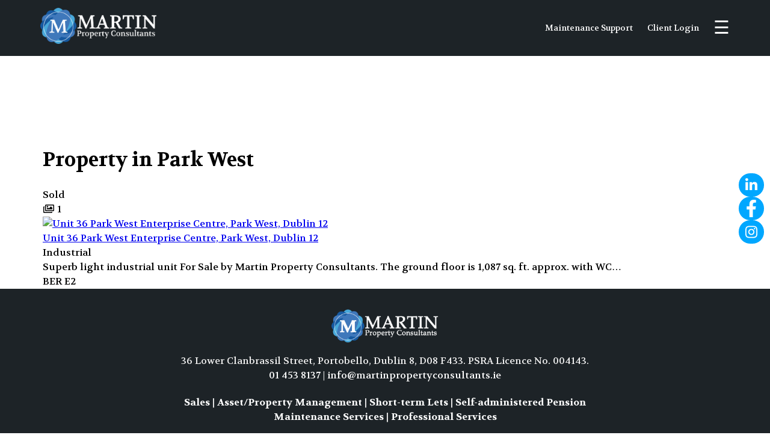

--- FILE ---
content_type: text/html; charset=UTF-8
request_url: https://mproperty.ie/property-area/park-west/
body_size: 15839
content:
<!doctype html>
<html lang="en">
<head>
<meta charset="utf-8">
<meta name="viewport" content="width=device-width, initial-scale=1">

    <link rel="preconnect" href="https://fonts.googleapis.com">
    <link rel="preconnect" href="https://fonts.gstatic.com" crossorigin>

<title>Park West &#8211; M Property</title>
<meta name='robots' content='max-image-preview:large, max-snippet:-1, max-video-preview:-1' />
<link rel="canonical" href="https://mproperty.ie/property-area/park-west/">
<meta name="description" content=""><link rel='dns-prefetch' href='//use.fontawesome.com' />
<link rel='dns-prefetch' href='//www.4property.com' />
<link rel='dns-prefetch' href='//cdn.jsdelivr.net' />
<link rel='dns-prefetch' href='//fonts.googleapis.com' />
<style id='wp-img-auto-sizes-contain-inline-css'>
img:is([sizes=auto i],[sizes^="auto," i]){contain-intrinsic-size:3000px 1500px}
/*# sourceURL=wp-img-auto-sizes-contain-inline-css */
</style>
<style id='wp-emoji-styles-inline-css'>

	img.wp-smiley, img.emoji {
		display: inline !important;
		border: none !important;
		box-shadow: none !important;
		height: 1em !important;
		width: 1em !important;
		margin: 0 0.07em !important;
		vertical-align: -0.1em !important;
		background: none !important;
		padding: 0 !important;
	}
/*# sourceURL=wp-emoji-styles-inline-css */
</style>
<style id='wp-block-library-inline-css'>
:root{--wp-block-synced-color:#7a00df;--wp-block-synced-color--rgb:122,0,223;--wp-bound-block-color:var(--wp-block-synced-color);--wp-editor-canvas-background:#ddd;--wp-admin-theme-color:#007cba;--wp-admin-theme-color--rgb:0,124,186;--wp-admin-theme-color-darker-10:#006ba1;--wp-admin-theme-color-darker-10--rgb:0,107,160.5;--wp-admin-theme-color-darker-20:#005a87;--wp-admin-theme-color-darker-20--rgb:0,90,135;--wp-admin-border-width-focus:2px}@media (min-resolution:192dpi){:root{--wp-admin-border-width-focus:1.5px}}.wp-element-button{cursor:pointer}:root .has-very-light-gray-background-color{background-color:#eee}:root .has-very-dark-gray-background-color{background-color:#313131}:root .has-very-light-gray-color{color:#eee}:root .has-very-dark-gray-color{color:#313131}:root .has-vivid-green-cyan-to-vivid-cyan-blue-gradient-background{background:linear-gradient(135deg,#00d084,#0693e3)}:root .has-purple-crush-gradient-background{background:linear-gradient(135deg,#34e2e4,#4721fb 50%,#ab1dfe)}:root .has-hazy-dawn-gradient-background{background:linear-gradient(135deg,#faaca8,#dad0ec)}:root .has-subdued-olive-gradient-background{background:linear-gradient(135deg,#fafae1,#67a671)}:root .has-atomic-cream-gradient-background{background:linear-gradient(135deg,#fdd79a,#004a59)}:root .has-nightshade-gradient-background{background:linear-gradient(135deg,#330968,#31cdcf)}:root .has-midnight-gradient-background{background:linear-gradient(135deg,#020381,#2874fc)}:root{--wp--preset--font-size--normal:16px;--wp--preset--font-size--huge:42px}.has-regular-font-size{font-size:1em}.has-larger-font-size{font-size:2.625em}.has-normal-font-size{font-size:var(--wp--preset--font-size--normal)}.has-huge-font-size{font-size:var(--wp--preset--font-size--huge)}.has-text-align-center{text-align:center}.has-text-align-left{text-align:left}.has-text-align-right{text-align:right}.has-fit-text{white-space:nowrap!important}#end-resizable-editor-section{display:none}.aligncenter{clear:both}.items-justified-left{justify-content:flex-start}.items-justified-center{justify-content:center}.items-justified-right{justify-content:flex-end}.items-justified-space-between{justify-content:space-between}.screen-reader-text{border:0;clip-path:inset(50%);height:1px;margin:-1px;overflow:hidden;padding:0;position:absolute;width:1px;word-wrap:normal!important}.screen-reader-text:focus{background-color:#ddd;clip-path:none;color:#444;display:block;font-size:1em;height:auto;left:5px;line-height:normal;padding:15px 23px 14px;text-decoration:none;top:5px;width:auto;z-index:100000}html :where(.has-border-color){border-style:solid}html :where([style*=border-top-color]){border-top-style:solid}html :where([style*=border-right-color]){border-right-style:solid}html :where([style*=border-bottom-color]){border-bottom-style:solid}html :where([style*=border-left-color]){border-left-style:solid}html :where([style*=border-width]){border-style:solid}html :where([style*=border-top-width]){border-top-style:solid}html :where([style*=border-right-width]){border-right-style:solid}html :where([style*=border-bottom-width]){border-bottom-style:solid}html :where([style*=border-left-width]){border-left-style:solid}html :where(img[class*=wp-image-]){height:auto;max-width:100%}:where(figure){margin:0 0 1em}html :where(.is-position-sticky){--wp-admin--admin-bar--position-offset:var(--wp-admin--admin-bar--height,0px)}@media screen and (max-width:600px){html :where(.is-position-sticky){--wp-admin--admin-bar--position-offset:0px}}

/*# sourceURL=wp-block-library-inline-css */
</style><style id='wp-block-heading-inline-css'>
h1:where(.wp-block-heading).has-background,h2:where(.wp-block-heading).has-background,h3:where(.wp-block-heading).has-background,h4:where(.wp-block-heading).has-background,h5:where(.wp-block-heading).has-background,h6:where(.wp-block-heading).has-background{padding:1.25em 2.375em}h1.has-text-align-left[style*=writing-mode]:where([style*=vertical-lr]),h1.has-text-align-right[style*=writing-mode]:where([style*=vertical-rl]),h2.has-text-align-left[style*=writing-mode]:where([style*=vertical-lr]),h2.has-text-align-right[style*=writing-mode]:where([style*=vertical-rl]),h3.has-text-align-left[style*=writing-mode]:where([style*=vertical-lr]),h3.has-text-align-right[style*=writing-mode]:where([style*=vertical-rl]),h4.has-text-align-left[style*=writing-mode]:where([style*=vertical-lr]),h4.has-text-align-right[style*=writing-mode]:where([style*=vertical-rl]),h5.has-text-align-left[style*=writing-mode]:where([style*=vertical-lr]),h5.has-text-align-right[style*=writing-mode]:where([style*=vertical-rl]),h6.has-text-align-left[style*=writing-mode]:where([style*=vertical-lr]),h6.has-text-align-right[style*=writing-mode]:where([style*=vertical-rl]){rotate:180deg}
/*# sourceURL=https://mproperty.ie/wp-includes/blocks/heading/style.min.css */
</style>
<style id='wp-block-image-inline-css'>
.wp-block-image>a,.wp-block-image>figure>a{display:inline-block}.wp-block-image img{box-sizing:border-box;height:auto;max-width:100%;vertical-align:bottom}@media not (prefers-reduced-motion){.wp-block-image img.hide{visibility:hidden}.wp-block-image img.show{animation:show-content-image .4s}}.wp-block-image[style*=border-radius] img,.wp-block-image[style*=border-radius]>a{border-radius:inherit}.wp-block-image.has-custom-border img{box-sizing:border-box}.wp-block-image.aligncenter{text-align:center}.wp-block-image.alignfull>a,.wp-block-image.alignwide>a{width:100%}.wp-block-image.alignfull img,.wp-block-image.alignwide img{height:auto;width:100%}.wp-block-image .aligncenter,.wp-block-image .alignleft,.wp-block-image .alignright,.wp-block-image.aligncenter,.wp-block-image.alignleft,.wp-block-image.alignright{display:table}.wp-block-image .aligncenter>figcaption,.wp-block-image .alignleft>figcaption,.wp-block-image .alignright>figcaption,.wp-block-image.aligncenter>figcaption,.wp-block-image.alignleft>figcaption,.wp-block-image.alignright>figcaption{caption-side:bottom;display:table-caption}.wp-block-image .alignleft{float:left;margin:.5em 1em .5em 0}.wp-block-image .alignright{float:right;margin:.5em 0 .5em 1em}.wp-block-image .aligncenter{margin-left:auto;margin-right:auto}.wp-block-image :where(figcaption){margin-bottom:1em;margin-top:.5em}.wp-block-image.is-style-circle-mask img{border-radius:9999px}@supports ((-webkit-mask-image:none) or (mask-image:none)) or (-webkit-mask-image:none){.wp-block-image.is-style-circle-mask img{border-radius:0;-webkit-mask-image:url('data:image/svg+xml;utf8,<svg viewBox="0 0 100 100" xmlns="http://www.w3.org/2000/svg"><circle cx="50" cy="50" r="50"/></svg>');mask-image:url('data:image/svg+xml;utf8,<svg viewBox="0 0 100 100" xmlns="http://www.w3.org/2000/svg"><circle cx="50" cy="50" r="50"/></svg>');mask-mode:alpha;-webkit-mask-position:center;mask-position:center;-webkit-mask-repeat:no-repeat;mask-repeat:no-repeat;-webkit-mask-size:contain;mask-size:contain}}:root :where(.wp-block-image.is-style-rounded img,.wp-block-image .is-style-rounded img){border-radius:9999px}.wp-block-image figure{margin:0}.wp-lightbox-container{display:flex;flex-direction:column;position:relative}.wp-lightbox-container img{cursor:zoom-in}.wp-lightbox-container img:hover+button{opacity:1}.wp-lightbox-container button{align-items:center;backdrop-filter:blur(16px) saturate(180%);background-color:#5a5a5a40;border:none;border-radius:4px;cursor:zoom-in;display:flex;height:20px;justify-content:center;opacity:0;padding:0;position:absolute;right:16px;text-align:center;top:16px;width:20px;z-index:100}@media not (prefers-reduced-motion){.wp-lightbox-container button{transition:opacity .2s ease}}.wp-lightbox-container button:focus-visible{outline:3px auto #5a5a5a40;outline:3px auto -webkit-focus-ring-color;outline-offset:3px}.wp-lightbox-container button:hover{cursor:pointer;opacity:1}.wp-lightbox-container button:focus{opacity:1}.wp-lightbox-container button:focus,.wp-lightbox-container button:hover,.wp-lightbox-container button:not(:hover):not(:active):not(.has-background){background-color:#5a5a5a40;border:none}.wp-lightbox-overlay{box-sizing:border-box;cursor:zoom-out;height:100vh;left:0;overflow:hidden;position:fixed;top:0;visibility:hidden;width:100%;z-index:100000}.wp-lightbox-overlay .close-button{align-items:center;cursor:pointer;display:flex;justify-content:center;min-height:40px;min-width:40px;padding:0;position:absolute;right:calc(env(safe-area-inset-right) + 16px);top:calc(env(safe-area-inset-top) + 16px);z-index:5000000}.wp-lightbox-overlay .close-button:focus,.wp-lightbox-overlay .close-button:hover,.wp-lightbox-overlay .close-button:not(:hover):not(:active):not(.has-background){background:none;border:none}.wp-lightbox-overlay .lightbox-image-container{height:var(--wp--lightbox-container-height);left:50%;overflow:hidden;position:absolute;top:50%;transform:translate(-50%,-50%);transform-origin:top left;width:var(--wp--lightbox-container-width);z-index:9999999999}.wp-lightbox-overlay .wp-block-image{align-items:center;box-sizing:border-box;display:flex;height:100%;justify-content:center;margin:0;position:relative;transform-origin:0 0;width:100%;z-index:3000000}.wp-lightbox-overlay .wp-block-image img{height:var(--wp--lightbox-image-height);min-height:var(--wp--lightbox-image-height);min-width:var(--wp--lightbox-image-width);width:var(--wp--lightbox-image-width)}.wp-lightbox-overlay .wp-block-image figcaption{display:none}.wp-lightbox-overlay button{background:none;border:none}.wp-lightbox-overlay .scrim{background-color:#fff;height:100%;opacity:.9;position:absolute;width:100%;z-index:2000000}.wp-lightbox-overlay.active{visibility:visible}@media not (prefers-reduced-motion){.wp-lightbox-overlay.active{animation:turn-on-visibility .25s both}.wp-lightbox-overlay.active img{animation:turn-on-visibility .35s both}.wp-lightbox-overlay.show-closing-animation:not(.active){animation:turn-off-visibility .35s both}.wp-lightbox-overlay.show-closing-animation:not(.active) img{animation:turn-off-visibility .25s both}.wp-lightbox-overlay.zoom.active{animation:none;opacity:1;visibility:visible}.wp-lightbox-overlay.zoom.active .lightbox-image-container{animation:lightbox-zoom-in .4s}.wp-lightbox-overlay.zoom.active .lightbox-image-container img{animation:none}.wp-lightbox-overlay.zoom.active .scrim{animation:turn-on-visibility .4s forwards}.wp-lightbox-overlay.zoom.show-closing-animation:not(.active){animation:none}.wp-lightbox-overlay.zoom.show-closing-animation:not(.active) .lightbox-image-container{animation:lightbox-zoom-out .4s}.wp-lightbox-overlay.zoom.show-closing-animation:not(.active) .lightbox-image-container img{animation:none}.wp-lightbox-overlay.zoom.show-closing-animation:not(.active) .scrim{animation:turn-off-visibility .4s forwards}}@keyframes show-content-image{0%{visibility:hidden}99%{visibility:hidden}to{visibility:visible}}@keyframes turn-on-visibility{0%{opacity:0}to{opacity:1}}@keyframes turn-off-visibility{0%{opacity:1;visibility:visible}99%{opacity:0;visibility:visible}to{opacity:0;visibility:hidden}}@keyframes lightbox-zoom-in{0%{transform:translate(calc((-100vw + var(--wp--lightbox-scrollbar-width))/2 + var(--wp--lightbox-initial-left-position)),calc(-50vh + var(--wp--lightbox-initial-top-position))) scale(var(--wp--lightbox-scale))}to{transform:translate(-50%,-50%) scale(1)}}@keyframes lightbox-zoom-out{0%{transform:translate(-50%,-50%) scale(1);visibility:visible}99%{visibility:visible}to{transform:translate(calc((-100vw + var(--wp--lightbox-scrollbar-width))/2 + var(--wp--lightbox-initial-left-position)),calc(-50vh + var(--wp--lightbox-initial-top-position))) scale(var(--wp--lightbox-scale));visibility:hidden}}
/*# sourceURL=https://mproperty.ie/wp-includes/blocks/image/style.min.css */
</style>
<style id='wp-block-image-theme-inline-css'>
:root :where(.wp-block-image figcaption){color:#555;font-size:13px;text-align:center}.is-dark-theme :root :where(.wp-block-image figcaption){color:#ffffffa6}.wp-block-image{margin:0 0 1em}
/*# sourceURL=https://mproperty.ie/wp-includes/blocks/image/theme.min.css */
</style>
<style id='wp-block-columns-inline-css'>
.wp-block-columns{box-sizing:border-box;display:flex;flex-wrap:wrap!important}@media (min-width:782px){.wp-block-columns{flex-wrap:nowrap!important}}.wp-block-columns{align-items:normal!important}.wp-block-columns.are-vertically-aligned-top{align-items:flex-start}.wp-block-columns.are-vertically-aligned-center{align-items:center}.wp-block-columns.are-vertically-aligned-bottom{align-items:flex-end}@media (max-width:781px){.wp-block-columns:not(.is-not-stacked-on-mobile)>.wp-block-column{flex-basis:100%!important}}@media (min-width:782px){.wp-block-columns:not(.is-not-stacked-on-mobile)>.wp-block-column{flex-basis:0;flex-grow:1}.wp-block-columns:not(.is-not-stacked-on-mobile)>.wp-block-column[style*=flex-basis]{flex-grow:0}}.wp-block-columns.is-not-stacked-on-mobile{flex-wrap:nowrap!important}.wp-block-columns.is-not-stacked-on-mobile>.wp-block-column{flex-basis:0;flex-grow:1}.wp-block-columns.is-not-stacked-on-mobile>.wp-block-column[style*=flex-basis]{flex-grow:0}:where(.wp-block-columns){margin-bottom:1.75em}:where(.wp-block-columns.has-background){padding:1.25em 2.375em}.wp-block-column{flex-grow:1;min-width:0;overflow-wrap:break-word;word-break:break-word}.wp-block-column.is-vertically-aligned-top{align-self:flex-start}.wp-block-column.is-vertically-aligned-center{align-self:center}.wp-block-column.is-vertically-aligned-bottom{align-self:flex-end}.wp-block-column.is-vertically-aligned-stretch{align-self:stretch}.wp-block-column.is-vertically-aligned-bottom,.wp-block-column.is-vertically-aligned-center,.wp-block-column.is-vertically-aligned-top{width:100%}
/*# sourceURL=https://mproperty.ie/wp-includes/blocks/columns/style.min.css */
</style>
<style id='wp-block-paragraph-inline-css'>
.is-small-text{font-size:.875em}.is-regular-text{font-size:1em}.is-large-text{font-size:2.25em}.is-larger-text{font-size:3em}.has-drop-cap:not(:focus):first-letter{float:left;font-size:8.4em;font-style:normal;font-weight:100;line-height:.68;margin:.05em .1em 0 0;text-transform:uppercase}body.rtl .has-drop-cap:not(:focus):first-letter{float:none;margin-left:.1em}p.has-drop-cap.has-background{overflow:hidden}:root :where(p.has-background){padding:1.25em 2.375em}:where(p.has-text-color:not(.has-link-color)) a{color:inherit}p.has-text-align-left[style*="writing-mode:vertical-lr"],p.has-text-align-right[style*="writing-mode:vertical-rl"]{rotate:180deg}
/*# sourceURL=https://mproperty.ie/wp-includes/blocks/paragraph/style.min.css */
</style>
<style id='wp-block-spacer-inline-css'>
.wp-block-spacer{clear:both}
/*# sourceURL=https://mproperty.ie/wp-includes/blocks/spacer/style.min.css */
</style>
<style id='global-styles-inline-css'>
:root{--wp--preset--aspect-ratio--square: 1;--wp--preset--aspect-ratio--4-3: 4/3;--wp--preset--aspect-ratio--3-4: 3/4;--wp--preset--aspect-ratio--3-2: 3/2;--wp--preset--aspect-ratio--2-3: 2/3;--wp--preset--aspect-ratio--16-9: 16/9;--wp--preset--aspect-ratio--9-16: 9/16;--wp--preset--color--black: #000000;--wp--preset--color--cyan-bluish-gray: #abb8c3;--wp--preset--color--white: #ffffff;--wp--preset--color--pale-pink: #f78da7;--wp--preset--color--vivid-red: #cf2e2e;--wp--preset--color--luminous-vivid-orange: #ff6900;--wp--preset--color--luminous-vivid-amber: #fcb900;--wp--preset--color--light-green-cyan: #7bdcb5;--wp--preset--color--vivid-green-cyan: #00d084;--wp--preset--color--pale-cyan-blue: #8ed1fc;--wp--preset--color--vivid-cyan-blue: #0693e3;--wp--preset--color--vivid-purple: #9b51e0;--wp--preset--gradient--vivid-cyan-blue-to-vivid-purple: linear-gradient(135deg,rgb(6,147,227) 0%,rgb(155,81,224) 100%);--wp--preset--gradient--light-green-cyan-to-vivid-green-cyan: linear-gradient(135deg,rgb(122,220,180) 0%,rgb(0,208,130) 100%);--wp--preset--gradient--luminous-vivid-amber-to-luminous-vivid-orange: linear-gradient(135deg,rgb(252,185,0) 0%,rgb(255,105,0) 100%);--wp--preset--gradient--luminous-vivid-orange-to-vivid-red: linear-gradient(135deg,rgb(255,105,0) 0%,rgb(207,46,46) 100%);--wp--preset--gradient--very-light-gray-to-cyan-bluish-gray: linear-gradient(135deg,rgb(238,238,238) 0%,rgb(169,184,195) 100%);--wp--preset--gradient--cool-to-warm-spectrum: linear-gradient(135deg,rgb(74,234,220) 0%,rgb(151,120,209) 20%,rgb(207,42,186) 40%,rgb(238,44,130) 60%,rgb(251,105,98) 80%,rgb(254,248,76) 100%);--wp--preset--gradient--blush-light-purple: linear-gradient(135deg,rgb(255,206,236) 0%,rgb(152,150,240) 100%);--wp--preset--gradient--blush-bordeaux: linear-gradient(135deg,rgb(254,205,165) 0%,rgb(254,45,45) 50%,rgb(107,0,62) 100%);--wp--preset--gradient--luminous-dusk: linear-gradient(135deg,rgb(255,203,112) 0%,rgb(199,81,192) 50%,rgb(65,88,208) 100%);--wp--preset--gradient--pale-ocean: linear-gradient(135deg,rgb(255,245,203) 0%,rgb(182,227,212) 50%,rgb(51,167,181) 100%);--wp--preset--gradient--electric-grass: linear-gradient(135deg,rgb(202,248,128) 0%,rgb(113,206,126) 100%);--wp--preset--gradient--midnight: linear-gradient(135deg,rgb(2,3,129) 0%,rgb(40,116,252) 100%);--wp--preset--font-size--small: 13px;--wp--preset--font-size--medium: 20px;--wp--preset--font-size--large: 36px;--wp--preset--font-size--x-large: 42px;--wp--preset--spacing--20: 0.44rem;--wp--preset--spacing--30: 0.67rem;--wp--preset--spacing--40: 1rem;--wp--preset--spacing--50: 1.5rem;--wp--preset--spacing--60: 2.25rem;--wp--preset--spacing--70: 3.38rem;--wp--preset--spacing--80: 5.06rem;--wp--preset--shadow--natural: 6px 6px 9px rgba(0, 0, 0, 0.2);--wp--preset--shadow--deep: 12px 12px 50px rgba(0, 0, 0, 0.4);--wp--preset--shadow--sharp: 6px 6px 0px rgba(0, 0, 0, 0.2);--wp--preset--shadow--outlined: 6px 6px 0px -3px rgb(255, 255, 255), 6px 6px rgb(0, 0, 0);--wp--preset--shadow--crisp: 6px 6px 0px rgb(0, 0, 0);}:root { --wp--style--global--content-size: 1170px;--wp--style--global--wide-size: 1440px; }:where(body) { margin: 0; }.wp-site-blocks > .alignleft { float: left; margin-right: 2em; }.wp-site-blocks > .alignright { float: right; margin-left: 2em; }.wp-site-blocks > .aligncenter { justify-content: center; margin-left: auto; margin-right: auto; }:where(.wp-site-blocks) > * { margin-block-start: 24px; margin-block-end: 0; }:where(.wp-site-blocks) > :first-child { margin-block-start: 0; }:where(.wp-site-blocks) > :last-child { margin-block-end: 0; }:root { --wp--style--block-gap: 24px; }:root :where(.is-layout-flow) > :first-child{margin-block-start: 0;}:root :where(.is-layout-flow) > :last-child{margin-block-end: 0;}:root :where(.is-layout-flow) > *{margin-block-start: 24px;margin-block-end: 0;}:root :where(.is-layout-constrained) > :first-child{margin-block-start: 0;}:root :where(.is-layout-constrained) > :last-child{margin-block-end: 0;}:root :where(.is-layout-constrained) > *{margin-block-start: 24px;margin-block-end: 0;}:root :where(.is-layout-flex){gap: 24px;}:root :where(.is-layout-grid){gap: 24px;}.is-layout-flow > .alignleft{float: left;margin-inline-start: 0;margin-inline-end: 2em;}.is-layout-flow > .alignright{float: right;margin-inline-start: 2em;margin-inline-end: 0;}.is-layout-flow > .aligncenter{margin-left: auto !important;margin-right: auto !important;}.is-layout-constrained > .alignleft{float: left;margin-inline-start: 0;margin-inline-end: 2em;}.is-layout-constrained > .alignright{float: right;margin-inline-start: 2em;margin-inline-end: 0;}.is-layout-constrained > .aligncenter{margin-left: auto !important;margin-right: auto !important;}.is-layout-constrained > :where(:not(.alignleft):not(.alignright):not(.alignfull)){max-width: var(--wp--style--global--content-size);margin-left: auto !important;margin-right: auto !important;}.is-layout-constrained > .alignwide{max-width: var(--wp--style--global--wide-size);}body .is-layout-flex{display: flex;}.is-layout-flex{flex-wrap: wrap;align-items: center;}.is-layout-flex > :is(*, div){margin: 0;}body .is-layout-grid{display: grid;}.is-layout-grid > :is(*, div){margin: 0;}body{padding-top: 0px;padding-right: 0px;padding-bottom: 0px;padding-left: 0px;}a:where(:not(.wp-element-button)){text-decoration: underline;}:root :where(.wp-element-button, .wp-block-button__link){background-color: #32373c;border-width: 0;color: #fff;font-family: inherit;font-size: inherit;font-style: inherit;font-weight: inherit;letter-spacing: inherit;line-height: inherit;padding-top: calc(0.667em + 2px);padding-right: calc(1.333em + 2px);padding-bottom: calc(0.667em + 2px);padding-left: calc(1.333em + 2px);text-decoration: none;text-transform: inherit;}.has-black-color{color: var(--wp--preset--color--black) !important;}.has-cyan-bluish-gray-color{color: var(--wp--preset--color--cyan-bluish-gray) !important;}.has-white-color{color: var(--wp--preset--color--white) !important;}.has-pale-pink-color{color: var(--wp--preset--color--pale-pink) !important;}.has-vivid-red-color{color: var(--wp--preset--color--vivid-red) !important;}.has-luminous-vivid-orange-color{color: var(--wp--preset--color--luminous-vivid-orange) !important;}.has-luminous-vivid-amber-color{color: var(--wp--preset--color--luminous-vivid-amber) !important;}.has-light-green-cyan-color{color: var(--wp--preset--color--light-green-cyan) !important;}.has-vivid-green-cyan-color{color: var(--wp--preset--color--vivid-green-cyan) !important;}.has-pale-cyan-blue-color{color: var(--wp--preset--color--pale-cyan-blue) !important;}.has-vivid-cyan-blue-color{color: var(--wp--preset--color--vivid-cyan-blue) !important;}.has-vivid-purple-color{color: var(--wp--preset--color--vivid-purple) !important;}.has-black-background-color{background-color: var(--wp--preset--color--black) !important;}.has-cyan-bluish-gray-background-color{background-color: var(--wp--preset--color--cyan-bluish-gray) !important;}.has-white-background-color{background-color: var(--wp--preset--color--white) !important;}.has-pale-pink-background-color{background-color: var(--wp--preset--color--pale-pink) !important;}.has-vivid-red-background-color{background-color: var(--wp--preset--color--vivid-red) !important;}.has-luminous-vivid-orange-background-color{background-color: var(--wp--preset--color--luminous-vivid-orange) !important;}.has-luminous-vivid-amber-background-color{background-color: var(--wp--preset--color--luminous-vivid-amber) !important;}.has-light-green-cyan-background-color{background-color: var(--wp--preset--color--light-green-cyan) !important;}.has-vivid-green-cyan-background-color{background-color: var(--wp--preset--color--vivid-green-cyan) !important;}.has-pale-cyan-blue-background-color{background-color: var(--wp--preset--color--pale-cyan-blue) !important;}.has-vivid-cyan-blue-background-color{background-color: var(--wp--preset--color--vivid-cyan-blue) !important;}.has-vivid-purple-background-color{background-color: var(--wp--preset--color--vivid-purple) !important;}.has-black-border-color{border-color: var(--wp--preset--color--black) !important;}.has-cyan-bluish-gray-border-color{border-color: var(--wp--preset--color--cyan-bluish-gray) !important;}.has-white-border-color{border-color: var(--wp--preset--color--white) !important;}.has-pale-pink-border-color{border-color: var(--wp--preset--color--pale-pink) !important;}.has-vivid-red-border-color{border-color: var(--wp--preset--color--vivid-red) !important;}.has-luminous-vivid-orange-border-color{border-color: var(--wp--preset--color--luminous-vivid-orange) !important;}.has-luminous-vivid-amber-border-color{border-color: var(--wp--preset--color--luminous-vivid-amber) !important;}.has-light-green-cyan-border-color{border-color: var(--wp--preset--color--light-green-cyan) !important;}.has-vivid-green-cyan-border-color{border-color: var(--wp--preset--color--vivid-green-cyan) !important;}.has-pale-cyan-blue-border-color{border-color: var(--wp--preset--color--pale-cyan-blue) !important;}.has-vivid-cyan-blue-border-color{border-color: var(--wp--preset--color--vivid-cyan-blue) !important;}.has-vivid-purple-border-color{border-color: var(--wp--preset--color--vivid-purple) !important;}.has-vivid-cyan-blue-to-vivid-purple-gradient-background{background: var(--wp--preset--gradient--vivid-cyan-blue-to-vivid-purple) !important;}.has-light-green-cyan-to-vivid-green-cyan-gradient-background{background: var(--wp--preset--gradient--light-green-cyan-to-vivid-green-cyan) !important;}.has-luminous-vivid-amber-to-luminous-vivid-orange-gradient-background{background: var(--wp--preset--gradient--luminous-vivid-amber-to-luminous-vivid-orange) !important;}.has-luminous-vivid-orange-to-vivid-red-gradient-background{background: var(--wp--preset--gradient--luminous-vivid-orange-to-vivid-red) !important;}.has-very-light-gray-to-cyan-bluish-gray-gradient-background{background: var(--wp--preset--gradient--very-light-gray-to-cyan-bluish-gray) !important;}.has-cool-to-warm-spectrum-gradient-background{background: var(--wp--preset--gradient--cool-to-warm-spectrum) !important;}.has-blush-light-purple-gradient-background{background: var(--wp--preset--gradient--blush-light-purple) !important;}.has-blush-bordeaux-gradient-background{background: var(--wp--preset--gradient--blush-bordeaux) !important;}.has-luminous-dusk-gradient-background{background: var(--wp--preset--gradient--luminous-dusk) !important;}.has-pale-ocean-gradient-background{background: var(--wp--preset--gradient--pale-ocean) !important;}.has-electric-grass-gradient-background{background: var(--wp--preset--gradient--electric-grass) !important;}.has-midnight-gradient-background{background: var(--wp--preset--gradient--midnight) !important;}.has-small-font-size{font-size: var(--wp--preset--font-size--small) !important;}.has-medium-font-size{font-size: var(--wp--preset--font-size--medium) !important;}.has-large-font-size{font-size: var(--wp--preset--font-size--large) !important;}.has-x-large-font-size{font-size: var(--wp--preset--font-size--x-large) !important;}
/*# sourceURL=global-styles-inline-css */
</style>
<style id='core-block-supports-inline-css'>
.wp-container-core-columns-is-layout-28f84493{flex-wrap:nowrap;}
/*# sourceURL=core-block-supports-inline-css */
</style>

<link rel='stylesheet' id='supernova-block-extends-css' href='https://mproperty.ie/wp-content/themes/supernova/block-extends/block-extends.css?ver=6.9' media='all' />
<link rel='stylesheet' id='swiper-css' href='https://cdn.jsdelivr.net/npm/swiper@11/swiper-bundle.min.css?ver=2.2.2' media='all' />
<link rel='stylesheet' id='4bids-core-css' href='https://mproperty.ie/wp-content/plugins/wp-property-drive/modules/4bids/4bids.css?ver=4.0.2' media='all' />
<link rel='stylesheet' id='slider-css' href='https://mproperty.ie/wp-content/plugins/wp-property-drive/modules/slider/slider.min.css?ver=4.0.2' media='all' />
<link rel='stylesheet' id='tail.select-css' href='https://mproperty.ie/wp-content/plugins/wp-property-drive/assets/js/tail.select/tail.select.css?ver=1.1.0' media='all' />
<link rel='stylesheet' id='lightgallery-css' href='https://mproperty.ie/wp-content/plugins/wp-property-drive/assets/js/lightgallery/css/lightgallery-bundle.min.css?ver=2.7.1' media='all' />
<link rel='stylesheet' id='wppd-ui-css' href='https://mproperty.ie/wp-content/plugins/wp-property-drive/assets/css/ui.min.css?ver=4.0.2' media='all' />
<style id='wppd-ui-inline-css'>
:root {
        --wppd-property-card-border-radius: 0px;
        --wppd-grid-attributes-count: 6;

        --wppd-accent-text: #ffffff;
        --wppd-accent-background: #1e90ff;
        --badge_for_sale: #00a7ff;
        --badge_sale_agreed: #00a7ff;--badge_sold: #00a7ff;
        --wppd-card-overlay: ;
    }
/*# sourceURL=wppd-ui-inline-css */
</style>
<link rel='stylesheet' id='wppd-cards-css' href='https://mproperty.ie/wp-content/plugins/wp-property-drive/assets/css/cards.css?ver=4.0.2' media='all' />
<link rel='stylesheet' id='side-panel-css' href='https://mproperty.ie/wp-content/themes/supernova/modules/side-panel/side-panel.css?ver=1.0.0' media='all' />
<style id='side-panel-inline-css'>
#site-menu { background-color: #1D2327; }#site-menu { color: #fff; }#site-menu a { color: #fff; }#site-menu a:hover { color: #3F78BB; }
/*# sourceURL=side-panel-inline-css */
</style>
<link rel='stylesheet' id='google-fonts-css' href='https://fonts.googleapis.com/css2?family=Volkhov:wght@300;400;500;700;800;900&#038;family=Volkhov:wght@300;400;500;700&#038;display=swap' media='all' />
<link rel='stylesheet' id='akar-icons-css' href='https://mproperty.ie/wp-content/themes/supernova/assets/icons/akar-icons/akar-icons.min.css?ver=6.5.2' media='all' />
<link rel='stylesheet' id='supernova-css' href='https://mproperty.ie/wp-content/themes/supernova/assets/css/main.min.css?ver=6.5.2' media='all' />
<link rel='stylesheet' id='supernova-print-css' href='https://mproperty.ie/wp-content/themes/supernova/assets/css/print.css?ver=6.5.2' media='print' />
<script id="4bids-core-js-before">
const wppd_ajax_var = {"ajaxurl":"https:\/\/mproperty.ie\/wp-admin\/admin-ajax.php","apiurl":"https:\/\/mproperty.ie\/wp-content\/plugins\/wp-property-drive\/api\/","bid_interval":"30","bid_increment":1000,"self_id":0,"property_id":292856}
//# sourceURL=4bids-core-js-before
</script>
<script src="https://mproperty.ie/wp-content/plugins/wp-property-drive/modules/4bids/js/init.js?ver=4.0.2" id="4bids-core-js"></script>
<link rel="https://api.w.org/" href="https://mproperty.ie/wp-json/" /><link rel="alternate" title="JSON" type="application/json" href="https://mproperty.ie/wp-json/wp/v2/property_area/111" /><script type="application/ld+json">{"@context":"https://schema.org","@type":"BreadcrumbList","itemListElement":[{"@type":"ListItem","position":1,"item":{"@id":"https://mproperty.ie/","name":"M Property"}},{"@type":"ListItem","position":2,"item":{"@id":"https://mproperty.ie/property/unit-36-park-west-enterprise-centre-park-west-dublin-12/","name":"Unit 36 Park West Enterprise Centre, Park West, Dublin 12"}}]}</script><meta name="ti-site-data" content="[base64]" /><!-- Google Tag Manager -->
<script>(function(w,d,s,l,i){w[l]=w[l]||[];w[l].push({'gtm.start':
new Date().getTime(),event:'gtm.js'});var f=d.getElementsByTagName(s)[0],
j=d.createElement(s),dl=l!='dataLayer'?'&l='+l:'';j.async=true;j.src=
'https://www.googletagmanager.com/gtm.js?id='+i+dl;f.parentNode.insertBefore(j,f);
})(window,document,'script','dataLayer','GTM-W7XWWS2');</script>
<!-- End Google Tag Manager -->

<!-- Google tag (gtag.js) -->
<script async src="https://www.googletagmanager.com/gtag/js?id=AW-851574850"></script>
<script>
window.dataLayer = window.dataLayer || [];
function gtag(){dataLayer.push(arguments);}
gtag('js', new Date());
gtag('config', 'AW-851574850');
</script><link rel="icon" href="https://mproperty.ie/wp-content/uploads/2019/07/mproperty-150x150.png" sizes="32x32" />
<link rel="icon" href="https://mproperty.ie/wp-content/uploads/2019/07/mproperty-300x300.png" sizes="192x192" />
<link rel="apple-touch-icon" href="https://mproperty.ie/wp-content/uploads/2019/07/mproperty-300x300.png" />
<meta name="msapplication-TileImage" content="https://mproperty.ie/wp-content/uploads/2019/07/mproperty-300x300.png" />

<style>
:root {
        --body_font: "Volkhov";
    --heading_font: "Volkhov";

    --content_width: 1170px;
    --wp--style--global--content-size: 1170px;
    --wp--style--global--wide-size: 1440px;

    --primarycolor: #00a7ff;

    --ui-nav-size: 14px;
    --ui-nav-weight: 400;
    --ui-nav-align: center;
    --ui-nav-justify: flex-end;

    --ui-link-colour: ;
    --ui-link-colour-hover: ;

    --body-background: ;
    --body-text: ;

    --header_menu_text_colour: #fff;
    --header_menu_hover_colour: #48a8da;

    --header_background_colour: #1D2327;
    --header-highlight-background-colour: ;

    --footer-background-colour: #1D2327;
    --footer-text-colour: #eeeeee;
    --footer-link-colour: ;
    --footer-link-hover-colour: ;

    --entry-title-border-height: 0;

    --supernova-global-font-base: 16px;
    --supernova-global-radius: 0px;
}
</style>

<style>
/* Header */
header.header-sticky nav {
	box-shadow: none !important;
}

header .custom-logo {
	max-height: 83px;
}

header nav {
	z-index: 31 !important;
}

.banner1 .wp-block-buttons, .banner2 .wp-block-buttons, .banner3 .wp-block-buttons {
	padding: 12px;
}

.foreffect {
    background-size: cover;
	transition: all 0.7s ease;
	background-position: center !important;
}

.foreffect:hover {
    transform: scale(1.05);
	background-position:center !important;
	transition: all 0.7s ease;
	z-index:30 !important;
}

.bannersection {
	gap:30px !important;
	overflow:hidden !important;
	z-index:40 !important;
}

.bgt {
    background: #00000082 !important;
    padding: 15px !important;
}

#menu-item-17 a {
	font-size: 30px;
	transition: all 0.3s ease !important;
}

.page-id-121 header.header-sticky nav {
	background-color: #1f1f1f !important;
}

.page-id-216 header nav, .page-id-218 header nav, .page-id-219 header nav {
	background-color: #1f1f1f !important;
}

.page-id-679 header.header-sticky nav {
	background-color: #1f1f1f !important;
}

.single-property header nav {
	background-color: #1f1f1f !important;
}

.sub-menu {
	right: 0;
}

.sub-menu li a {
	font-size: 14px !important;
}

.sub-menu li a:hover {
	color: #48a8da !important;
}

/* Homepaage */
.home .slide::before {
    position: absolute;
    top: 0;
    left: 0;
    bottom: 0;
    right: 0;
    z-index: 1;
    opacity: .5;
    content: "";
    background-color: #000;
}

.home .slider .wp-block-button__link {
	background: #00a7ff;
	min-width: 300px;
    margin: 4px 0;
}

.home .wp-block-button__link:hover {
	background-color: #1659A0 !important;
}

.service-cta .wp-block-group {
	height: 517px;
}

.box-shadow {
	box-shadow: 0 8px 48px rgb(0 0 0 / 10%); 
}

.slider.slider-template--overlay .slide:after {
	background: linear-gradient(0deg, rgba(0,0,0,0.15) 0%, rgba(0,0,0,0.15) 100%);
}

.blue {
	color: #00A7FF !important;
}

.line1, .line2 {
	margin: 0 !important;
}

.uagb-button__link {
	color: white !important;
	background: #00a7ff !important;
	border: 0 !important;
}

.uagb-buttons__outer-wrap .uagb-buttons__wrap {
	justify-content: unset !important;
}

.uagb-buttons__outer-wrap .uagb-button__wrapper {
	border: none;
}

.wp-block-columns.has-4-columns .wp-block-column:not(:first-child) {
	margin-left: 0 !important;
}

.wp-block-columns.has-4-columns .wp-block-column {
	margin-bottom: 0 !important;
}

.darkbg {
	background-color: #1f1f1f !important;
	padding: 0 150px;
}

.wp-block-columns.has-4-columns .wp-block-column {
	padding: 20px;
}

/* Gravity Forms */
.gform_required_legend {
	display: none;
}

.gravity-theme input, .gravity-theme textarea, .gravity-theme select {
	font-family: inherit;
    font-size: inherit;
    font-weight: 400;
    padding: 8px;
    border: 1px solid #bdc3c7;
    border-radius: 3px;
    box-shadow: 0 2px 4px rgb(0 0 0 / 10%);
}

.gravity-theme .button {
	padding: 12px 24px;
    background-color: var(--primarycolor);
    color: #fff;
    border: 0;
    font-weight: 500;
    cursor: pointer;
}

.gravity-theme .button:hover {
	box-shadow: inset 0 99px 0 rgb(0 0 0 / 15%);
}

.svg-inline--fa.fa-star path {
	fill: #F2C900;
}

#uagb-gf-styler-5377fee8-0d45-4166-b13e-7d2d887049fb select {
    -webkit-appearance: menulist;
	border-color:#00a7ff;
}

#uagb-gf-styler-3a258023-ac76-4e7b-b4fe-9395f034f732 select {
	-webkit-appearance: menulist;
}

#uagb-gf-styler-e0b719f6-0871-46f1-95a3-5274450a9652 select {
	-webkit-appearance: menulist;
}

#input_1_1_3, #input_1_1_6, #input_1_2, #input_1_3, #input_1_4, #input_1_10_1, #input_1_10_3, #input_1_10_5, #input_1_11 {
	border-color:#00a7ff !important;
}

.gform_title {
	display:none !important;
}

#uagb-gf-styler-3a258023-ac76-4e7b-b4fe-9395f034f732 input.gform_button {
	background-color:#00a7ff;
	border:none;
	color:white;
	border-radius:3px;
}

#uagb-gf-styler-5377fee8-0d45-4166-b13e-7d2d887049fb input.gform_button {
	background-color:#00a7ff;
	border:none;
	color:white;
	border-radius:3px;
}

#uagb-gf-styler-e0b719f6-0871-46f1-95a3-5274450a9652 input.gform_button {
	background-color:#00a7ff;
	border:none;
	color:white;
	border-radius:3px;
}

.supernova-contact-form {
	margin: 0 !important;
}

#cf9-form select,
#cf9-form textarea,
#cf9-form input[type="tel"],
#cf9-form input[type="text"],
#cf9-form input[type="email"],
#cf9-form select,
.gform_wrapper select,
.gform_wrapper textarea,
.gform_wrapper input[type="tel"],
.gform_wrapper input[type="text"],
.gform_wrapper input[type="email"],
.gform_wrapper select {
	font-family: inherit !important;
	font-size: inherit !important;
	background: #f2f2f2 !important;
	padding: 24px 16px !important;
	border: 0 none !important;
}

#cf9-form input[type="submit"],
.gform_button {
	background: #00A7FF !important;
	padding: 24px 16px;
	border: 0 none;
	width: 100%;
	color: #ffffff;
	font-weight: 500;
}

/* Footer */
footer>.wrap {
    padding: 32px 64px 0;
}

footer a {
	color: #fff;
}

.footer-signature.wrap {
	text-align: center;
}

.footer-line {
	border: 2px solid #00a7ff;
	width:  30px;
}

.social-icons {
	display: flex;
	flex-direction: column;
	position: fixed;
	right: 10px;
	top: 40vh;
	z-index: 10;
}

.social-icons svg {
	width: 52px;
    height: 29px;
}

.social-icons a {
	background: #00a7ff;
    padding: 5px 11px;
    border-radius: 63px;
    display: flex;
}

.social-icons a:hover {
	background: #1659A0;
}

.social-icons svg path {
	fill: #fff;
}

/* Mobile Views */
@media only screen and (max-width: 768px) {
	.home .wp-block-buttons {
		text-align: center; 
	}
	
	.home .wp-block-button__link {
		min-width: 280px;
		font-size: 14px;
		margin: 4px 0;
	}
	
	.slide.block.is-selected .wrap p strong {
		font-size: 27px;
	}

	.slide.block.is-selected .wrap {
		line-height: 1 !important;
	}

	header .custom-logo {
		max-height: 65px;
	}

	.uagb-button__link {
		font-size: 11px !important;
	}
	.supernova-valuation-form {
		padding: 0 30px !important; 
	}

	.wp-block-uagb-gf-styler.uagb-gf-styler__outer-wrap {
		padding: 0 30px !important;
	}
}

@media only screen and (max-width: 1025px) {
	.slide.block.is-selected .wrap {
		padding: 0 30px !important;
	}
	
	.home .slider .wp-block-button__link {
		min-width: 00px;
	}
}</style>


<!-- Global site tag (gtag.js) - Google Analytics -->
<script async src="https://www.googletagmanager.com/gtag/js?id=UA-9698309-40"></script>
<script>
window.dataLayer = window.dataLayer || [];
function gtag(){dataLayer.push(arguments);}
gtag('js', new Date());
gtag('config', 'UA-9698309-40');
</script>

</head>
<body class="archive tax-property_area term-park-west term-111 wp-custom-logo wp-embed-responsive wp-theme-supernova has-featured-image">

<div class="supernova--content">
    
    <div id="overlay"></div>
    <div id="side-menu">
        <a href="#" aria-label="Toggle Menu" class="side-menu-close"><svg xmlns="http://www.w3.org/2000/svg" aria-hidden="true" class="svg-inline--fa fa-chevron-left fa-fw fa-w-10" data-icon="chevron-left" data-prefix="fas" viewBox="0 0 320 512"><defs/><path fill="currentColor" d="M34.5 239L229 44.7a24 24 0 0134 0l22.6 22.7a24 24 0 010 33.9L131.5 256l154 154.8a24 24 0 010 33.8l-22.7 22.7a24 24 0 01-34 0L34.6 273a24 24 0 010-34z"/></svg> Back to site</a>
        <ul id="menu-mobile" class="menu"><li id="menu-item-465" class="menu-item menu-item-type-post_type menu-item-object-page menu-item-home menu-item-465"><a href="https://mproperty.ie/">Home</a></li>
<li id="menu-item-262471" class="menu-item menu-item-type-post_type menu-item-object-page menu-item-262471"><a href="https://mproperty.ie/sellers/">Sales</a></li>
<li id="menu-item-262472" class="menu-item menu-item-type-post_type menu-item-object-page menu-item-262472"><a href="https://mproperty.ie/property-maintenance/">Property Maintenance</a></li>
<li id="menu-item-262469" class="menu-item menu-item-type-post_type menu-item-object-page menu-item-262469"><a href="https://mproperty.ie/self-administered-pension/">Self-administered Pension</a></li>
<li id="menu-item-262470" class="menu-item menu-item-type-post_type menu-item-object-page menu-item-262470"><a href="https://mproperty.ie/short-term-lets/">Short-Term Lets</a></li>
<li id="menu-item-262467" class="menu-item menu-item-type-post_type menu-item-object-page menu-item-262467"><a href="https://mproperty.ie/asset-fund-management/">Asset/Property Management</a></li>
<li id="menu-item-262468" class="menu-item menu-item-type-post_type menu-item-object-page menu-item-262468"><a href="https://mproperty.ie/professional-services/">Professional Services</a></li>
<li id="menu-item-191836" class="menu-item menu-item-type-post_type menu-item-object-page menu-item-191836"><a href="https://mproperty.ie/buyers/">Buyers</a></li>
<li id="menu-item-191839" class="menu-item menu-item-type-post_type menu-item-object-page menu-item-191839"><a href="https://mproperty.ie/sellers/">Sellers</a></li>
<li id="menu-item-191838" class="menu-item menu-item-type-post_type menu-item-object-page menu-item-191838"><a href="https://mproperty.ie/landlords/">Landlords</a></li>
<li id="menu-item-191840" class="menu-item menu-item-type-post_type menu-item-object-page menu-item-191840"><a href="https://mproperty.ie/tenants/">Tenants</a></li>
<li id="menu-item-330607" class="menu-item menu-item-type-post_type menu-item-object-page menu-item-330607"><a href="https://mproperty.ie/block-management/">Block Management</a></li>
<li id="menu-item-343957" class="menu-item menu-item-type-post_type menu-item-object-page menu-item-343957"><a href="https://mproperty.ie/rtb-services/">RTB Services </a></li>
<li id="menu-item-343958" class="menu-item menu-item-type-post_type menu-item-object-page menu-item-343958"><a href="https://mproperty.ie/tax-agents-for-overseas-clients/">Tax Agents for Overseas Clients</a></li>
<li id="menu-item-468" class="menu-item menu-item-type-post_type menu-item-object-page menu-item-468"><a href="https://mproperty.ie/commercial/">Commercial</a></li>
<li id="menu-item-474" class="menu-item menu-item-type-post_type menu-item-object-page menu-item-474"><a href="https://mproperty.ie/residential/">Residential</a></li>
<li id="menu-item-200479" class="menu-item menu-item-type-custom menu-item-object-custom menu-item-200479"><a href="/property-maintenance/">Maintenance Requests</a></li>
<li id="menu-item-467" class="menu-item menu-item-type-post_type menu-item-object-page menu-item-467"><a href="https://mproperty.ie/appraisal/">Free Appraisal</a></li>
<li id="menu-item-101872" class="menu-item menu-item-type-post_type menu-item-object-page menu-item-101872"><a href="https://mproperty.ie/for-auction/">For Auction</a></li>
<li id="menu-item-470" class="menu-item menu-item-type-post_type menu-item-object-page menu-item-470"><a href="https://mproperty.ie/free-landlord-advice/">Free Landlord Advice</a></li>
<li id="menu-item-473" class="menu-item menu-item-type-post_type menu-item-object-page menu-item-473"><a href="https://mproperty.ie/payments/">Payments</a></li>
<li id="menu-item-191835" class="menu-item menu-item-type-post_type menu-item-object-page menu-item-191835"><a href="https://mproperty.ie/blog/">Blog</a></li>
<li id="menu-item-191837" class="menu-item menu-item-type-post_type menu-item-object-page menu-item-191837"><a href="https://mproperty.ie/faq/">FAQs</a></li>
<li id="menu-item-466" class="menu-item menu-item-type-post_type menu-item-object-page menu-item-466"><a href="https://mproperty.ie/about/">About Us</a></li>
<li id="menu-item-469" class="menu-item menu-item-type-post_type menu-item-object-page menu-item-469"><a href="https://mproperty.ie/contact/">Contact Us</a></li>
</ul>    </div>

    <header class="has-header--legacy header-sticky header-spacing-- ">
        <nav><ul id="menu-main-menu" class="wrap"><li class="pull-left"><a href="https://mproperty.ie/" class="custom-logo-link" rel="home"><img width="1500" height="467" src="https://mproperty.ie/wp-content/uploads/2021/10/mproperty-logo.svg" class="custom-logo" alt="M Property" decoding="async" fetchpriority="high" /></a></li><li id="menu-item-262368" class="menu-item menu-item-type-custom menu-item-object-custom menu-item-262368"><a href="/property-maintenance/">Maintenance Support</a></li>
<li id="menu-item-262367" class="menu-item menu-item-type-custom menu-item-object-custom menu-item-262367"><a target="_blank" href="https://micealmartin.myletman.ie/">Client Login</a></li>
<li id="menu-item-17" class="toggle-nav menu-item menu-item-type-custom menu-item-object-custom menu-item-17"><a href="#">☰</a></li>
<li class="menu-item menu-toggle">
            <a href="#" aria-label="Toggle Menu">
                <i class="ai-text-align-justified side-menu-close" alt="Menu"></i>
            </a>
        </li></ul></nav>
    </header>
<div class="wrap wrap--landing-page">
    <div style="height:128px" aria-hidden="true" class="wp-block-spacer"></div><h1>Property in Park West</h1><div class="has-text-align-right"></div><div class="parent-flex flex-container-nowrap flex-container-column grid--view grid--"><div class=" flex-grid property-grid  "><div class="property-card property-card--has-3-columns pid-292856 status-sold has-coordinates property-card--default " data-pid="292856" data-uri="https://mproperty.ie/property/unit-36-park-west-enterprise-centre-park-west-dublin-12/" data-coordinates="53.333786|-6.36720133|292856">
        <div class="property-card--logo"></div>

        <div class="jtg-box-image property-card--image"><div class="property-card--status property-card--status-ribbon" ><span>Sold</span></div><div class="property-card--bidding-status property-card--bidding-status-"></div><div class="property-card--features"><span class="property-card--image-count"><svg xmlns="http://www.w3.org/2000/svg" aria-hidden="true" class="svg-inline--fa fa-images fa-w-18 fa-fw" data-icon="images" data-prefix="far" viewBox="0 0 576 512"><defs/><path fill="currentColor" d="M480 416v16a48 48 0 01-48 48H48a48 48 0 01-48-48V176a48 48 0 0148-48h16v48H54a6 6 0 00-6 6v244a6 6 0 006 6h372a6 6 0 006-6v-10h48zm42-336H150a6 6 0 00-6 6v244a6 6 0 006 6h372a6 6 0 006-6V86a6 6 0 00-6-6zm6-48a48 48 0 0148 48v256a48 48 0 01-48 48H144a48 48 0 01-48-48V80a48 48 0 0148-48h384zM264 144a40 40 0 11-80 0 40 40 0 0180 0zm-72 96l39.5-39.5a12 12 0 0117 0L288 240l103.5-103.5a12 12 0 0117 0L480 208v80H192v-48z"/></svg> 1</span></div><a href="https://mproperty.ie/property/unit-36-park-west-enterprise-centre-park-west-dublin-12/">
            <img loading="lazy" class="property-image" width="480" height="320" src="https://mediaserver.4pm.ie/696687/s/unit-36-park-west-enterprise-centre-park-west-dublin-12-85115b71_d4aa5328_6c760b90_2976b7ea.jpg" alt="Unit 36 Park West Enterprise Centre, Park West, Dublin 12" title="Unit 36 Park West Enterprise Centre, Park West, Dublin 12" onerror="if (typeof imgOnError === 'function') { imgOnError(this); }">
        </a></div><div class="jtg-box property-card--box">
            <div class="property-card--title"><a href="https://mproperty.ie/property/unit-36-park-west-enterprise-centre-park-west-dublin-12/">Unit 36 Park West Enterprise Centre, Park West, Dublin 12</a><div class="property-card--subtype">Industrial</div></div><div class="property-card--description ">Superb light industrial unit For Sale by Martin Property Consultants. The ground floor is 1,087 sq. ft. approx. with WC&hellip;</div><div class="property-card--details ">
                <div class="property-card--details-left"></div>

                <div class="property-card--details-right">
                    <span class="property-card--bedrooms"></span>
                    <span class="property-card--bathrooms"></span><span class="property-card--size hidden"><svg aria-hidden="true" data-prefix="fas" data-icon="pencil-ruler" role="img" xmlns="http://www.w3.org/2000/svg" viewBox="0 0 512 512" class="svg-inline--fa fa-pencil-ruler fa-w-16"><path fill="currentColor" d="M109.46 244.04l134.58-134.56-44.12-44.12-61.68 61.68a7.919 7.919 0 0 1-11.21 0l-11.21-11.21c-3.1-3.1-3.1-8.12 0-11.21l61.68-61.68-33.64-33.65C131.47-3.1 111.39-3.1 99 9.29L9.29 99c-12.38 12.39-12.39 32.47 0 44.86l100.17 100.18zm388.47-116.8c18.76-18.76 18.75-49.17 0-67.93l-45.25-45.25c-18.76-18.76-49.18-18.76-67.95 0l-46.02 46.01 113.2 113.2 46.02-46.03zM316.08 82.71l-297 296.96L.32 487.11c-2.53 14.49 10.09 27.11 24.59 24.56l107.45-18.84L429.28 195.9 316.08 82.71zm186.63 285.43l-33.64-33.64-61.68 61.68c-3.1 3.1-8.12 3.1-11.21 0l-11.21-11.21c-3.09-3.1-3.09-8.12 0-11.21l61.68-61.68-44.14-44.14L267.93 402.5l100.21 100.2c12.39 12.39 32.47 12.39 44.86 0l89.71-89.7c12.39-12.39 12.39-32.47 0-44.86z"></path></svg> 162 sq. m</span><span class="property-card--ber"><div class="breadcrumb">
                <span>BER</span>
                <span class="ber-e2">E2</span>
            </div></span>
                </div>
            </div>
        </div>
    </div><div class="property-card flex-grid-item-blank"></div>
        <div class="property-card flex-grid-item-blank"></div>
        <div class="property-card flex-grid-item-blank"></div>
        <div class="property-card flex-grid-item-blank"></div>
        <div class="property-card flex-grid-item-blank"></div></div>
        </div><div class="pagination-wrap"></div></div>

<footer class="alignfull">
        <div class="wrap">
            
<div class="wp-block-columns is-layout-flex wp-container-core-columns-is-layout-28f84493 wp-block-columns-is-layout-flex">
<div class="wp-block-column is-layout-flow wp-block-column-is-layout-flow">
<figure class="wp-block-image aligncenter size-large is-resized"><img src="https://mproperty.ie/wp-content/uploads/2019/08/mproperty-logo-1024x345.png" alt="" class="wp-image-114" style="width:auto;height:60px"/></figure>



<p class="has-text-align-center">36 Lower Clanbrassil Street, Portobello, Dublin 8, D08 F433. PSRA Licence No. 004143.<br><a href="tel:014538137">01 453 8137</a> | <a href="mailto:info@martinpropertyconsultants.ie">info@martinpropertyconsultants.ie</a></p>



<h4 class="wp-block-heading has-text-align-center"><a href="/sellers/">Sales</a> | <a href="/asset-fund-management/">Asset/Property Management</a> | <a href="https://mproperty.ie/short-term-lets/" data-type="page" data-id="262462">Short-term Lets</a> | <a href="/self-administered-pension/">Self-administered Pension</a><br> <a href="/property-maintenance/">Maintenance Services</a> | <a href="/professional-services/">Professional Services</a></h4>



<figure class="wp-block-image aligncenter size-full is-resized"><img src="https://mproperty.ie/wp-content/uploads/2019/12/psra-mproperty.png" alt="" class="wp-image-262595" style="width:292px;height:auto"/></figure>



<div style="height:10px" aria-hidden="true" class="wp-block-spacer"></div>
</div>
</div>


<p><div class="footer-signature wrap">
        <small>
            Designed by <a href="https://www.4property.com/" rel="external noopener follow index"><b>4Property</b></a> <span class="footer-signature--crm">&amp; <a href="https://acquaint.ie/" rel="external noopener follow index">Acquaint CRM</a> - Ireland’s No 1 <a href="https://acquaint.ie/" rel="external noopener follow index">Property CRM</a></span>. &copy;2026. <a href="https://mproperty.ie/wp-login.php">Agent Login</a>
        </small>
    </div></p>



<div style="height:20px" aria-hidden="true" class="wp-block-spacer"></div>


<div class="social-icons"><a href="https://www.linkedin.com/company/martin-property-consultants/?lipi=urn%3Ali%3Apage%3Ad_flagship3_search_srp_all%3B91lhHDoORRaRGaIbNZ9Olw%3D%3D" target="_blank" rel="noopener"><svg aria-hidden="true" focusable="false" data-prefix="fab" data-icon="linkedin-in" role="img" xmlns="http://www.w3.org/2000/svg" viewBox="0 0 448 512" class="svg-inline--fa fa-linkedin-in fa-w-14 fa-fw"><path fill="currentColor" d="M100.28 448H7.4V148.9h92.88zM53.79 108.1C24.09 108.1 0 83.5 0 53.8a53.79 53.79 0 0 1 107.58 0c0 29.7-24.1 54.3-53.79 54.3zM447.9 448h-92.68V302.4c0-34.7-.7-79.2-48.29-79.2-48.29 0-55.69 37.7-55.69 76.7V448h-92.78V148.9h89.08v40.8h1.3c12.4-23.5 42.69-48.3 87.88-48.3 94 0 111.28 61.9 111.28 142.3V448z" class=""></path></svg></a>
<a href="https://www.facebook.com/Martin-Property-Consultants-108822981757955" target="_blank" rel="noopener"><svg aria-hidden="true" focusable="false" data-prefix="fab" data-icon="facebook-f" role="img" xmlns="http://www.w3.org/2000/svg" viewBox="0 0 320 512" class="svg-inline--fa fa-facebook-f fa-w-10 fa-fw"><path fill="currentColor" d="M279.14 288l14.22-92.66h-88.91v-60.13c0-25.35 12.42-50.06 52.24-50.06h40.42V6.26S260.43 0 225.36 0c-73.22 0-121.08 44.38-121.08 124.72v70.62H22.89V288h81.39v224h100.17V288z" class=""></path></svg></a>
<a href="https://www.instagram.com/martinpropertyconsultants/" target="_blank" rel="noopener"><svg aria-hidden="true" focusable="false" data-prefix="fab" data-icon="instagram" role="img" xmlns="http://www.w3.org/2000/svg" viewBox="0 0 448 512" class="svg-inline--fa fa-instagram fa-w-14 fa-fw"><path fill="currentColor" d="M224.1 141c-63.6 0-114.9 51.3-114.9 114.9s51.3 114.9 114.9 114.9S339 319.5 339 255.9 287.7 141 224.1 141zm0 189.6c-41.1 0-74.7-33.5-74.7-74.7s33.5-74.7 74.7-74.7 74.7 33.5 74.7 74.7-33.6 74.7-74.7 74.7zm146.4-194.3c0 14.9-12 26.8-26.8 26.8-14.9 0-26.8-12-26.8-26.8s12-26.8 26.8-26.8 26.8 12 26.8 26.8zm76.1 27.2c-1.7-35.9-9.9-67.7-36.2-93.9-26.2-26.2-58-34.4-93.9-36.2-37-2.1-147.9-2.1-184.9 0-35.8 1.7-67.6 9.9-93.9 36.1s-34.4 58-36.2 93.9c-2.1 37-2.1 147.9 0 184.9 1.7 35.9 9.9 67.7 36.2 93.9s58 34.4 93.9 36.2c37 2.1 147.9 2.1 184.9 0 35.9-1.7 67.7-9.9 93.9-36.2 26.2-26.2 34.4-58 36.2-93.9 2.1-37 2.1-147.8 0-184.8zM398.8 388c-7.8 19.6-22.9 34.7-42.6 42.6-29.5 11.7-99.5 9-132.1 9s-102.7 2.6-132.1-9c-19.6-7.8-34.7-22.9-42.6-42.6-11.7-29.5-9-99.5-9-132.1s-2.6-102.7 9-132.1c7.8-19.6 22.9-34.7 42.6-42.6 29.5-11.7 99.5-9 132.1-9s102.7-2.6 132.1 9c19.6 7.8 34.7 22.9 42.6 42.6 11.7 29.5 9 99.5 9 132.1s2.7 102.7-9 132.1z" class=""></path></svg></a>
</div>        </div>
    </footer>

    <script type="speculationrules">
{"prefetch":[{"source":"document","where":{"and":[{"href_matches":"/*"},{"not":{"href_matches":["/wp-*.php","/wp-admin/*","/wp-content/uploads/*","/wp-content/*","/wp-content/plugins/*","/wp-content/themes/supernova/*","/*\\?(.+)"]}},{"not":{"selector_matches":"a[rel~=\"nofollow\"]"}},{"not":{"selector_matches":".no-prefetch, .no-prefetch a"}}]},"eagerness":"conservative"}]}
</script>
<p class="has-text-align-center has-small-font-size has-powered-by-lighthouse" style="text-align:center;margin:.5em 0"><a href="https://getbutterfly.com/wordpress-plugins/lighthouse/" rel="external follow noopener">Pagespeed Optimization</a> by <a href="https://getbutterfly.com/wordpress-plugins/lighthouse/" rel="external follow noopener">Lighthouse</a>.</p><div class="hidden" id="wppd-user-hash" data-user-hash="221919950"></div>
    <span id="pd-ip" data-ip="13.58.58.206"></span>
    <span id="pd-referrer" data-referrer=""></span><!-- cache-key: n/a --><section id="site-menu"  data-position="right" style="right: 0; --side-transform: translateX(100vw);">
        <section class="site-menu-content">
            <a href="#" aria-label="Toggle Side Panel" class="toggle-nav toggle-nav--close"><svg aria-hidden="true" focusable="false" data-prefix="fal" data-icon="times" role="img" xmlns="http://www.w3.org/2000/svg" viewBox="0 0 320 512" class="svg-inline--fa fa-times fa-w-10 fa-2x"><path fill="currentColor" d="M193.94 256L296.5 153.44l21.15-21.15c3.12-3.12 3.12-8.19 0-11.31l-22.63-22.63c-3.12-3.12-8.19-3.12-11.31 0L160 222.06 36.29 98.34c-3.12-3.12-8.19-3.12-11.31 0L2.34 120.97c-3.12 3.12-3.12 8.19 0 11.31L126.06 256 2.34 379.71c-3.12 3.12-3.12 8.19 0 11.31l22.63 22.63c3.12 3.12 8.19 3.12 11.31 0L160 289.94 262.56 392.5l21.15 21.15c3.12 3.12 8.19 3.12 11.31 0l22.63-22.63c3.12-3.12 3.12-8.19 0-11.31L193.94 256z" class=""></path></svg></a>
<figure class="wp-block-image aligncenter size-large is-resized"><img loading="lazy" decoding="async" width="1024" height="345" src="https://mproperty.ie/wp-content/uploads/2019/08/mproperty-logo-1024x345.png" alt="" class="wp-image-114" style="width:223px;height:auto" srcset="https://mproperty.ie/wp-content/uploads/2019/08/mproperty-logo-1024x345.png 1024w, https://mproperty.ie/wp-content/uploads/2019/08/mproperty-logo-300x101.png 300w, https://mproperty.ie/wp-content/uploads/2019/08/mproperty-logo.png 1577w" sizes="auto, (max-width: 1024px) 100vw, 1024px" /></figure>



<div style="height:60px" aria-hidden="true" class="wp-block-spacer"></div>



<div class="wp-block-columns is-layout-flex wp-container-core-columns-is-layout-28f84493 wp-block-columns-is-layout-flex">
<div class="wp-block-column is-layout-flow wp-block-column-is-layout-flow">
<h2 class="wp-block-heading"><a href="https://mproperty.ie/sellers/">Sales</a><br><a href="https://mproperty.ie/asset-fund-management/">Asset/Property Management</a><br><a href="https://mproperty.ie/short-term-lets/" data-type="page" data-id="262462">Short-term Lets</a></h2>
</div>



<div class="wp-block-column is-layout-flow wp-block-column-is-layout-flow">
<h2 class="wp-block-heading"><a href="https://mproperty.ie/self-administered-pension/">Self-administered Pension</a><br><a href="https://mproperty.ie/property-maintenance/">Maintenance Services</a><br><a href="https://mproperty.ie/professional-services/">Professional Services</a><br><a href="https://mproperty.ie/tax-agents-for-overseas-clients/">Tax Agents for Overseas Clients</a><br><a href="https://mproperty.ie/rtb-services/">RTB Services </a></h2>
</div>
</div>



<div class="wp-block-columns is-layout-flex wp-container-core-columns-is-layout-28f84493 wp-block-columns-is-layout-flex">
<div class="wp-block-column is-layout-flow wp-block-column-is-layout-flow">
<p style="font-size:22px"><a href="/sellers/">Sellers</a><br><a href="/buyers/">Buyers</a><br><a href="/landlords/">Landlords</a><br><a href="/lettings/">Tenants</a><br><a href="https://mproperty.ie/block-management/" data-type="page" data-id="330604">Block Management</a><strong><br></strong><a href="/lettings/">Residential Lettings<br></a><a href="/residential/">Residential Sales<br></a><a href="/commercial/">Commercial</a><br><a href="/appraisal/">Appraisals</a></p>
</div>



<div class="wp-block-column is-layout-flow wp-block-column-is-layout-flow">
<p style="font-size:22px"><a href="/payments/">Payments</a><br><a href="https://micealmartin.myletman.ie/" target="_blank" rel="noreferrer noopener">Client Login<br></a><a href="/property-maintenance/">Request Maintenance Support<br></a><a href="/faq/">FAQs</a><br><a href="/blog/">Blog</a><a href="/free-landlord-advice/"><br></a><a href="/about/">About Us<br></a><a href="/contact/">Contact Us</a><br><a href="https://mproperty.ie/privacy-policy/" data-type="page" data-id="3">Data Privacy</a></p>
</div>
</div>
</section>
    </section><!-- Google Tag Manager (noscript) -->
<noscript><iframe src="https://www.googletagmanager.com/ns.html?id=GTM-W7XWWS2" height="0" width="0" style="display:none;visibility:hidden"></iframe></noscript>
<!-- End Google Tag Manager (noscript) --><script src="https://use.fontawesome.com/releases/v5.15.4/js/all.js?ver=5.15.4" id="fa5-js"></script>
<script id="wppd-pro-analytics-js-before">
const sa_var = {"ajaxurl":"https:\/\/mproperty.ie\/wp-admin\/admin-ajax.php","location":"https:\/\/mproperty.ie","referrer":""}
//# sourceURL=wppd-pro-analytics-js-before
</script>
<script src="https://www.4property.com/analytics/sa.js?ver=1.0.1" id="wppd-pro-analytics-js"></script>
<script src="https://mproperty.ie/wp-content/plugins/wp-4leads/modules/4leads/assets/sa-blocks.js?ver=1.0.1" id="wppd-pro-blocks-js"></script>
<script src="https://mproperty.ie/wp-content/plugins/wp-gcp/assets/js/init.js?ver=1.0.6" id="wpgcp-init-js"></script>
<script src="https://cdn.jsdelivr.net/npm/swiper@11/swiper-bundle.min.js?ver=2.2.2" id="swiper-js"></script>
<script id="wppd-moneysherpa-script-js-after">
function send_event_moneysherpa() {
        // Get the current page URL
        const propertyUrl = window.location.href;
        
        // Use the AJAX URL directly
        const ajaxUrl = "https://mproperty.ie/wp-admin/admin-ajax.php";
        console.log("AJAX URL:", ajaxUrl);
        
        // First, log the event via AJAX
        fetch(ajaxUrl, {
            method: "POST",
            headers: {
                "Content-Type": "application/x-www-form-urlencoded",
            },
            body: "action=wppd_moneysherpa_log_event&url=" + encodeURIComponent(propertyUrl)
        })
        .then(response => {
            // Check if response is ok before trying to parse JSON
            if (!response.ok) {
                throw new Error("Network response was not ok");
            }
            return response.text().then(text => {
                try {
                    return JSON.parse(text);
                } catch (e) {
                    console.error("Error parsing JSON:", e);
                    // Continue with Slack notification even if JSON parsing fails
                    return { success: true };
                }
            });
        })
        .then(data => {
            // After logging the event, send the Slack notification
            const slackUrl = "https://hooks.slack.com/services/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";
            const text = `New Moneysherpa click - ${propertyUrl}`;

            return fetch(slackUrl, {
                method: "POST",
                headers: {
                    "Content-Type": "application/x-www-form-urlencoded",
                },
                body: "payload=" + encodeURIComponent(JSON.stringify({ text }))
            });
        })
        .then(response => {
            if (!response.ok) {
                console.error("Slack notification failed.");
            }
        })
        .catch(error => {
            console.error("Error:", error);
        });
    }
//# sourceURL=wppd-moneysherpa-script-js-after
</script>
<script src="https://mproperty.ie/wp-content/plugins/wp-property-drive/modules/slider/flickity.pkgd.min.js?ver=2.2.2" id="flickity-js"></script>
<script id="slider-js-before">
const ajaxVar = {"ajaxurl":"https:\/\/mproperty.ie\/wp-admin\/admin-ajax.php"}
//# sourceURL=slider-js-before
</script>
<script src="https://mproperty.ie/wp-content/plugins/wp-property-drive/modules/slider/slider.js?ver=4.0.2" id="slider-js"></script>
<script src="https://cdn.jsdelivr.net/npm/sweetalert2@11?ver=2.11" id="swal2-js"></script>
<script src="https://mproperty.ie/wp-content/plugins/wp-property-drive/assets/js/roarjs.min.js?ver=1.1.0" id="roarjs-js"></script>
<script src="https://mproperty.ie/wp-content/plugins/wp-property-drive/assets/js/tail.select/tail.select.js?ver=1.1.0" id="tail.select-js"></script>
<script src="https://mproperty.ie/wp-content/plugins/wp-property-drive/assets/js/lightgallery/lightgallery.min.js?ver=2.7.1" id="lightgallery-js"></script>
<script src="https://mproperty.ie/wp-content/plugins/wp-property-drive/assets/js/lightgallery/plugins/zoom/lg-zoom.min.js?ver=2.7.1" id="lg-zoom-js"></script>
<script src="https://mproperty.ie/wp-content/plugins/wp-property-drive/assets/js/lightgallery/plugins/thumbnail/lg-thumbnail.min.js?ver=2.7.1" id="lg-thumbnail-js"></script>
<script id="wp4pm-init-js-before">
const wp4pmAjaxVar = {"ajaxurl":"https:\/\/mproperty.ie\/wp-admin\/admin-ajax.php","loginurl":"https:\/\/mproperty.ie\/my-account\/","assetsurl":"https:\/\/mproperty.ie\/wp-content\/plugins\/wp-property-drive\/assets\/","flickity_allow_fullscreen":1,"wppd_is_admin":false,"location":"https:\/\/mproperty.ie","referrer":"","currency":"eur","currency_symbol":"&euro;","currency_location":"en-IE"}
//# sourceURL=wp4pm-init-js-before
</script>
<script src="https://mproperty.ie/wp-content/plugins/wp-property-drive/assets/js/init.js?ver=4.0.2" id="wp4pm-init-js"></script>
<script id="property-cms-js-js-before">
const my_ajax_object = {"ajaxurl":"https:\/\/mproperty.ie\/wp-admin\/admin-ajax.php","currency":"eur","currency_location":"en-IE"}
//# sourceURL=property-cms-js-js-before
</script>
<script src="https://mproperty.ie/wp-content/plugins/wp-property-drive/assets/js/alerts.js?ver=4.0.2" id="property-cms-js-js"></script>
<script src="https://mproperty.ie/wp-content/themes/supernova/js/init.js?ver=6.5.2" id="supernova-init-js"></script>
<script id="wp-emoji-settings" type="application/json">
{"baseUrl":"https://s.w.org/images/core/emoji/17.0.2/72x72/","ext":".png","svgUrl":"https://s.w.org/images/core/emoji/17.0.2/svg/","svgExt":".svg","source":{"concatemoji":"https://mproperty.ie/wp-includes/js/wp-emoji-release.min.js?ver=6.9"}}
</script>
<script type="module">
/*! This file is auto-generated */
const a=JSON.parse(document.getElementById("wp-emoji-settings").textContent),o=(window._wpemojiSettings=a,"wpEmojiSettingsSupports"),s=["flag","emoji"];function i(e){try{var t={supportTests:e,timestamp:(new Date).valueOf()};sessionStorage.setItem(o,JSON.stringify(t))}catch(e){}}function c(e,t,n){e.clearRect(0,0,e.canvas.width,e.canvas.height),e.fillText(t,0,0);t=new Uint32Array(e.getImageData(0,0,e.canvas.width,e.canvas.height).data);e.clearRect(0,0,e.canvas.width,e.canvas.height),e.fillText(n,0,0);const a=new Uint32Array(e.getImageData(0,0,e.canvas.width,e.canvas.height).data);return t.every((e,t)=>e===a[t])}function p(e,t){e.clearRect(0,0,e.canvas.width,e.canvas.height),e.fillText(t,0,0);var n=e.getImageData(16,16,1,1);for(let e=0;e<n.data.length;e++)if(0!==n.data[e])return!1;return!0}function u(e,t,n,a){switch(t){case"flag":return n(e,"\ud83c\udff3\ufe0f\u200d\u26a7\ufe0f","\ud83c\udff3\ufe0f\u200b\u26a7\ufe0f")?!1:!n(e,"\ud83c\udde8\ud83c\uddf6","\ud83c\udde8\u200b\ud83c\uddf6")&&!n(e,"\ud83c\udff4\udb40\udc67\udb40\udc62\udb40\udc65\udb40\udc6e\udb40\udc67\udb40\udc7f","\ud83c\udff4\u200b\udb40\udc67\u200b\udb40\udc62\u200b\udb40\udc65\u200b\udb40\udc6e\u200b\udb40\udc67\u200b\udb40\udc7f");case"emoji":return!a(e,"\ud83e\u1fac8")}return!1}function f(e,t,n,a){let r;const o=(r="undefined"!=typeof WorkerGlobalScope&&self instanceof WorkerGlobalScope?new OffscreenCanvas(300,150):document.createElement("canvas")).getContext("2d",{willReadFrequently:!0}),s=(o.textBaseline="top",o.font="600 32px Arial",{});return e.forEach(e=>{s[e]=t(o,e,n,a)}),s}function r(e){var t=document.createElement("script");t.src=e,t.defer=!0,document.head.appendChild(t)}a.supports={everything:!0,everythingExceptFlag:!0},new Promise(t=>{let n=function(){try{var e=JSON.parse(sessionStorage.getItem(o));if("object"==typeof e&&"number"==typeof e.timestamp&&(new Date).valueOf()<e.timestamp+604800&&"object"==typeof e.supportTests)return e.supportTests}catch(e){}return null}();if(!n){if("undefined"!=typeof Worker&&"undefined"!=typeof OffscreenCanvas&&"undefined"!=typeof URL&&URL.createObjectURL&&"undefined"!=typeof Blob)try{var e="postMessage("+f.toString()+"("+[JSON.stringify(s),u.toString(),c.toString(),p.toString()].join(",")+"));",a=new Blob([e],{type:"text/javascript"});const r=new Worker(URL.createObjectURL(a),{name:"wpTestEmojiSupports"});return void(r.onmessage=e=>{i(n=e.data),r.terminate(),t(n)})}catch(e){}i(n=f(s,u,c,p))}t(n)}).then(e=>{for(const n in e)a.supports[n]=e[n],a.supports.everything=a.supports.everything&&a.supports[n],"flag"!==n&&(a.supports.everythingExceptFlag=a.supports.everythingExceptFlag&&a.supports[n]);var t;a.supports.everythingExceptFlag=a.supports.everythingExceptFlag&&!a.supports.flag,a.supports.everything||((t=a.source||{}).concatemoji?r(t.concatemoji):t.wpemoji&&t.twemoji&&(r(t.twemoji),r(t.wpemoji)))});
//# sourceURL=https://mproperty.ie/wp-includes/js/wp-emoji-loader.min.js
</script>
</div>

</body>
</html>


--- FILE ---
content_type: image/svg+xml
request_url: https://mproperty.ie/wp-content/uploads/2021/10/mproperty-logo.svg
body_size: 152449
content:
<svg version="1.2" baseProfile="tiny-ps" xmlns="http://www.w3.org/2000/svg" viewBox="0 0 1837 572" width="1500" height="467"><title>New Project</title><defs><image width="1252" height="213" id="img1" href="[data-uri]"/><image width="1231" height="134" id="img2" href="[data-uri]"/><image width="571" height="572" id="img3" href="[data-uri]"/><image  width="284" height="208" id="img4" href="[data-uri]"/><image  width="469" height="471" id="img5" href="[data-uri]"/></defs><style>tspan { white-space:pre }</style><use  href="#img1" transform="matrix(1,0,0,1,585,116)"/><use  href="#img2" transform="matrix(1,0,0,1,580,349)"/><use  href="#img3" transform="matrix(1,0,0,1,0,0)"/><use  href="#img4" x="145" y="188" /><use  href="#img5" x="50" y="63" /></svg>